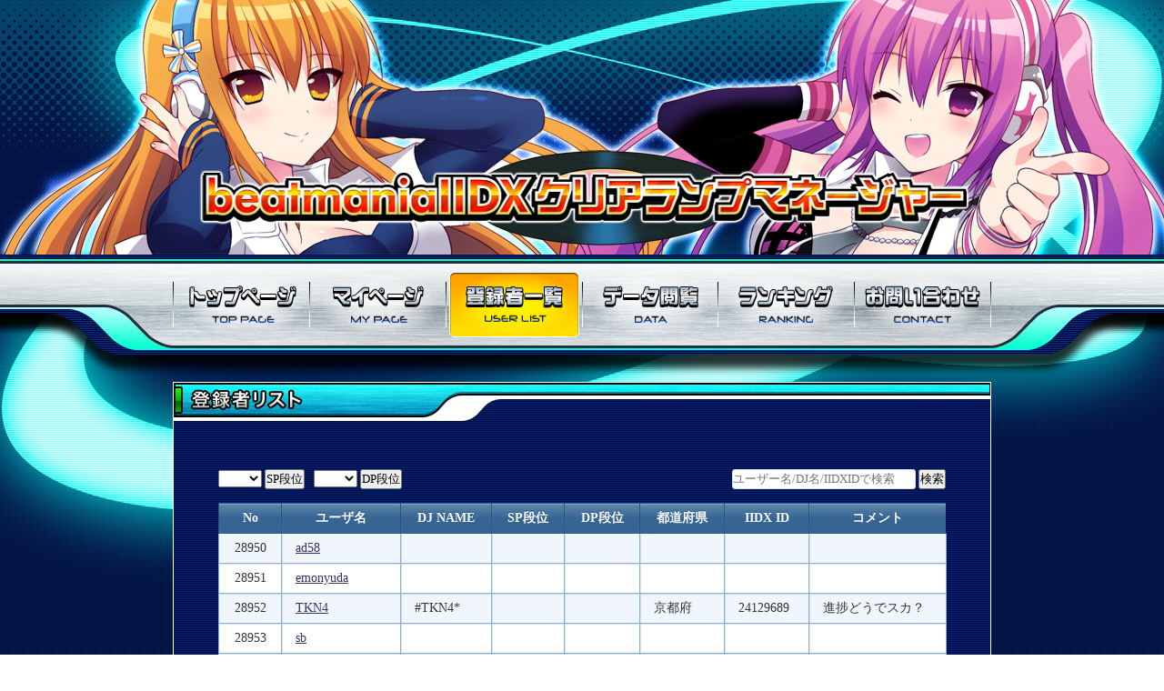

--- FILE ---
content_type: text/html; charset=UTF-8
request_url: https://beatmania-clearlamp.com/djdata/?page=1366
body_size: 2580
content:
<!DOCTYPE html>
<html lang="ja">
<head>
<meta charset="UTF-8">
<meta name="keywords" content="beatmania,IIDX,マネージャー">
<meta name="description" content="beatmaniaIIDXのクリアランプ管理サイトです。">
<meta name="format-detection" content="telephone=no">

<meta name="twitter:card" content="summary">
<meta name="twitter:site" content="@IIDX_clearlamp">
<meta name="twitter:title" content="beatmaniaIIDXクリアランプマネージャー">
<meta name="twitter:description" content="beatmaniaIIDXのクリアランプ管理サイトです。">
<meta name="twitter:image" content="http://beatmania-clearlamp.com/common/img/twitter_card.png">

<title>beatmaniaIIDXクリアランプマネージャー</title><meta name="twitter:title" content="beatmaniaIIDXクリアランプマネージャー"><script type="text/javascript" src="/common/js/jquery.js"></script>
<script type="text/javascript" src="/common/js/lightbox/js/lightbox.js"></script>
<script type="text/javascript" src="/common/js/common.js?version=20191119"></script>
<!--[if lte IE 8]>
<script type="text/javascript" src="/common/js/html5.js"></script>
<![endif]-->
<link rel="shortcut icon" href="/common/img/favicon.ico" type="image/gif">
<link rel="stylesheet" type="text/css" href="/common/js/lightbox/css/lightbox.css">
<link rel="stylesheet" type="text/css" href="/common/css/reset.css">
<link rel="stylesheet" type="text/css" href="/common/css/default.css">
<link rel="stylesheet" type="text/css" href="/common/css/common.css?version=20191120">

<!-- Google tag (gtag.js) -->
<script async src="https://www.googletagmanager.com/gtag/js?id=G-NTGKJXV98Q"></script>
<script>
  window.dataLayer = window.dataLayer || [];
  function gtag(){dataLayer.push(arguments);}
  gtag('js', new Date());

  gtag('config', 'G-NTGKJXV98Q');
</script>

</head>
<body id="data">
<div id="page">
	<div id="container">
		<header>
			<div class="logo">beatmaniaIIDXクリアランプマネージャー</div>			<nav>
				<ul class="clearfix">
				    <li class="index"><a href="/">トップページ</a></li>
				    				    <li class="mypage"><a href="#">マイページ</a></li>				    <li class="data"><a href="/djdata/">登録者一覧</a></li>
				    <li class="musicdata"><a href="/musicdata/">データ閲覧</a></li>
				    <li class="ranking"><a href="/ranking/">ランキング</a></li>
				    <li class="contact"><a href="/contact/">お問い合わせ</a></li>
				</ul>
			</nav>
		</header>
				<div id="wrapper" class="userList clearfix">
			<div id="main">
				<div id="layout">
					<h1><img src="/common/img/head_data-list.jpg" alt="曲リスト"></h1>
					<div class="contents">
						<div id="search" class="clearfix">
							<form action="/djdata/" method="post">
								<select name="spStage">
									<option value=""></option>
									<option value="19">皆伝</option>
									<option value="18">中伝</option>
									<option value="17">十段</option>
									<option value="16">九段</option>
									<option value="15">八段</option>
									<option value="14">七段</option>
									<option value="13">六段</option>
									<option value="12">五段</option>
									<option value="11">四段</option>
									<option value="10">三段</option>
									<option value="9">二段</option>
									<option value="8">初段</option>
									<option value="7">一級</option>
									<option value="6">二級</option>
									<option value="5">三級</option>
									<option value="4">四級</option>
									<option value="3">五級</option>
									<option value="2">六級</option>
									<option value="1">七級</option>
								</select>
								<input type="submit" value="SP段位">
							</form>
							<form action="/djdata/" method="post">
								<select name="dpStage">
									<option value=""></option>
									<option value="19">皆伝</option>
									<option value="18">中伝</option>
									<option value="17">十段</option>
									<option value="16">九段</option>
									<option value="15">八段</option>
									<option value="14">七段</option>
									<option value="13">六段</option>
									<option value="12">五段</option>
									<option value="11">四段</option>
									<option value="10">三段</option>
									<option value="9">二段</option>
									<option value="8">初段</option>
									<option value="7">一級</option>
									<option value="6">二級</option>
									<option value="5">三級</option>
									<option value="4">四級</option>
									<option value="3">五級</option>
									<option value="2">六級</option>
									<option value="1">七級</option>
								</select>
								<input type="submit" value="DP段位">
							</form>
							<form action="/djdata/" method="post" class="right">
								<input type="text" class="txt" name="searchWord" placeholder="ユーザー名/DJ名/IIDXIDで検索">
								<input type="submit" value="検索">
							</form>
						</div><!-- /#search -->
						<table summry="登録者情報">
	<thead>
		<tr>
			<th>No</th>
			<th>ユーザ名</th>
			<th>DJ NAME</th>
			<th>SP段位</th>
			<th>DP段位</th>
			<th>都道府県</th>
			<th>IIDX ID</th>
			<th>コメント</th>
		</tr>
	</thead>
	<tbody>
	<tr>
		<td>28950</td>
		<td><a href="/djdata/ad58/">ad58</a></td>
		<td>&nbsp;</td>		<td>&nbsp;</td>		<td>&nbsp;</td>		<td></td>
		<td></td>
		<td></td>
	</tr>
	<tr>
		<td>28951</td>
		<td><a href="/djdata/emonyuda/">emonyuda</a></td>
		<td>&nbsp;</td>		<td>&nbsp;</td>		<td>&nbsp;</td>		<td></td>
		<td></td>
		<td></td>
	</tr>
	<tr>
		<td>28952</td>
		<td><a href="/djdata/TKN4/">TKN4</a></td>
		<td>#TKN4*</td>
		<td>&nbsp;</td>		<td>&nbsp;</td>		<td>京都府</td>
		<td>24129689</td>
		<td>進捗どうでスカ？</td>
	</tr>
	<tr>
		<td>28953</td>
		<td><a href="/djdata/sb/">sb</a></td>
		<td>&nbsp;</td>		<td>&nbsp;</td>		<td>&nbsp;</td>		<td></td>
		<td></td>
		<td></td>
	</tr>
	<tr>
		<td>28954</td>
		<td><a href="/djdata/ryan2029/">ryan2029</a></td>
		<td>RY&N</td>
		<td>&nbsp;</td>		<td>&nbsp;</td>		<td>千葉県</td>
		<td></td>
		<td></td>
	</tr>
	<tr>
		<td>28955</td>
		<td><a href="/djdata/mitu_24472/">mitu_24472</a></td>
		<td>MITU</td>
		<td>&nbsp;</td>		<td>&nbsp;</td>		<td>東京都</td>
		<td>20860630</td>
		<td></td>
	</tr>
	<tr>
		<td>28956</td>
		<td><a href="/djdata/catsinasippycup/">catsinasippycup</a></td>
		<td>&nbsp;</td>		<td>&nbsp;</td>		<td>&nbsp;</td>		<td></td>
		<td></td>
		<td></td>
	</tr>
	<tr>
		<td>28957</td>
		<td><a href="/djdata/R03_103/">R03_103</a></td>
		<td>&nbsp;</td>		<td>&nbsp;</td>		<td>&nbsp;</td>		<td></td>
		<td></td>
		<td></td>
	</tr>
	<tr>
		<td>28958</td>
		<td><a href="/djdata/jupiter_0425/">jupiter_0425</a></td>
		<td>RD</td>
		<td>&nbsp;</td>		<td>&nbsp;</td>		<td>神奈川県</td>
		<td>24592404</td>
		<td></td>
	</tr>
	<tr>
		<td>28959</td>
		<td><a href="/djdata/NAKAHI/">NAKAHI</a></td>
		<td>NAKAHI</td>
		<td>&nbsp;</td>		<td>&nbsp;</td>		<td></td>
		<td></td>
		<td></td>
	</tr>
	<tr>
		<td>28960</td>
		<td><a href="/djdata/shilirouqing/">shilirouqing</a></td>
		<td>&nbsp;</td>		<td>&nbsp;</td>		<td>&nbsp;</td>		<td></td>
		<td></td>
		<td></td>
	</tr>
	<tr>
		<td>28961</td>
		<td><a href="/djdata/NoromaIIDX/">NoromaIIDX</a></td>
		<td>NRM</td>
		<td>&nbsp;</td>		<td>&nbsp;</td>		<td>千葉県</td>
		<td>29031947</td>
		<td></td>
	</tr>
	<tr>
		<td>28962</td>
		<td><a href="/djdata/kohara/">kohara</a></td>
		<td>&nbsp;</td>		<td>&nbsp;</td>		<td>&nbsp;</td>		<td></td>
		<td></td>
		<td></td>
	</tr>
	<tr>
		<td>28963</td>
		<td><a href="/djdata/asaiko/">asaiko</a></td>
		<td>ASAIKO</td>
		<td>&nbsp;</td>		<td>&nbsp;</td>		<td>北海道</td>
		<td>90350821</td>
		<td></td>
	</tr>
	<tr>
		<td>28964</td>
		<td><a href="/djdata/cuapp100/">cuapp100</a></td>
		<td>YOSS</td>
		<td>&nbsp;</td>		<td>&nbsp;</td>		<td>大阪府</td>
		<td>82085693</td>
		<td></td>
	</tr>
	<tr>
		<td>28965</td>
		<td><a href="/djdata/usami_monica/">usami_monica</a></td>
		<td>HITORI</td>
		<td>&nbsp;</td>		<td>&nbsp;</td>		<td></td>
		<td></td>
		<td></td>
	</tr>
	<tr>
		<td>28966</td>
		<td><a href="/djdata/4116You/">4116You</a></td>
		<td>YOSTAR</td>
		<td>&nbsp;</td>		<td>&nbsp;</td>		<td>三重県</td>
		<td></td>
		<td></td>
	</tr>
	<tr>
		<td>28967</td>
		<td><a href="/djdata/HoteMoonisGod/">HoteMoonisGod</a></td>
		<td>IKJ</td>
		<td>&nbsp;</td>		<td>&nbsp;</td>		<td>埼玉県</td>
		<td>85507341</td>
		<td></td>
	</tr>
	<tr>
		<td>28968</td>
		<td><a href="/djdata/Aria/">Aria</a></td>
		<td>&nbsp;</td>		<td>&nbsp;</td>		<td>&nbsp;</td>		<td></td>
		<td></td>
		<td></td>
	</tr>
	<tr>
		<td>28969</td>
		<td><a href="/djdata/4423/">4423</a></td>
		<td>&nbsp;</td>		<td>&nbsp;</td>		<td>&nbsp;</td>		<td></td>
		<td></td>
		<td></td>
	</tr>
</tbody></table>						
														<div id="pagenation">
									<ul class="clearfix">
										<li class="prev"><a href="?page=1">&laquo;最初</a></li><li class="prev"><a href="?page=1365">&lsaquo;前へ</a></li><li><a href="?page=1360">1360</a></li><li><a href="?page=1361">1361</a></li><li><a href="?page=1362">1362</a></li><li><a href="?page=1363">1363</a></li><li><a href="?page=1364">1364</a></li><li><a href="?page=1365">1365</a></li><li class="active"><a href="?page=1366">1366</a></li><li><a href="?page=1367">1367</a></li><li><a href="?page=1368">1368</a></li><li><a href="?page=1369">1369</a></li><li><a href="?page=1370">1370</a></li><li><a href="?page=1371">1371</a></li><li><a href="?page=1372">1372</a></li><li class="next"><a href="?page=1367">次へ&rsaquo;</a></li><li class="next"><a href="?page=1438">最後&raquo;</a></li>									</ul>
								</div>
													</div>
				</div>
			</div>
		</div>

				<footer>
			<div class="fixed">
								
			</div>
			<nav>
				<ul class="clearfix">
				    <li><a href="/">トップ</a></li>
				    <li><a href="/djdata/">登録者一覧</a></li>
				    <li><a href="/ranking/">ランキング</a></li>
				    <li><a href="/contact/">お問い合わせ</a></li>
				    <!--li><a href="/reminder/">パスワード再発行</a></li-->
				    <li><a href="/remove/">アカウント削除</a></li>
				    <li><a href="/terms/">利用規約</a></li>
				</ul>
			</nav>
			<div class="layout">
				<small><img src="/common/img/txt_footer.png" alt="Copyright(C)?2012?BeatmaniaIIDXクリアランプマネージャー?All?Rights?Reserved."></small>
			</div>
		</footer>
	</div>
</div>
</body>
</html>

--- FILE ---
content_type: text/css
request_url: https://beatmania-clearlamp.com/common/css/reset.css
body_size: 862
content:
@charset "Shift-JIS";
/*------------------------------------------------------------------------------
	Reset Default CSS
------------------------------------------------------------------------------*/

/*
YUI Reset.css
Copyright (c) 2008, Yahoo! Inc. All rights reserved.
Code licensed under the BSD License:
http://developer.yahoo.net/yui/license.txt
version: 2.5.2
*/
html {
	color: #444;
	background: #fff;
}
body,
div,
dl, dt, dd, ul, ol, li,
h1, h2, h3, h4, h5, h6,
pre, code,
form, fieldset, legend, input, textarea,
p, blockquote,
th, td {
	margin: 0;
	padding: 0;
}
table {
	border-collapse: collapse;
	border-spacing: 0;
}
fieldset, img {	border: 0;}
address, caption, cite, code, dfn, th, var {
	font-style: normal;
	font-weight: normal;
}
em, strong {
	font-style: normal;
	font-weight: bold;
}
li {	list-style: none;}
caption, th {	text-align: left;}
h1, h2, h3, h4, h5, h6 {
	font-weight: normal;
	font-size: 100%;
}
q:before, q:after {	content: '';}
abbr, acronym {
	border: 0;
	font-variant: normal;
}
/* to preserve line-height and selector appearance */
sup {	vertical-align: text-top;}
sub {	vertical-align: text-bottom;}
input, textarea, select {
	font-family: inherit;
	font-weight: inherit;
	font-size: inherit;
}
/*to enable resizing for IE*/
input, textarea, select {	*font-size: 100%;}
/*because legend doesn't inherit in IE */
legend {	color: #000;}


/*
YUI fonts.css
Copyright (c) 2008, Yahoo! Inc. All rights reserved.
Code licensed under the BSD License:
http://developer.yahoo.net/yui/license.txt
version: 2.5.2
*/
/**
 * Percents could work for IE, but for backCompat purposes, we are using keywords.
 * x-small is for IE6/7 quirks mode.
 */
body {
	font: 13px/1.616 ',l,r ,ofSfVfbfN', arial, helvetica, clean, sans-serif;
	*font-size: small;
	*font: x-small;
}
table {
	font-size: inherit;
	font: 100%;
}
/**
 * Bump up IE to get to 13px equivalent
 */
pre, code, kbd, samp, tt {
	line-height: 100%;
	font-family: monospace;
	*font-size: 108%;
}


--- FILE ---
content_type: text/css
request_url: https://beatmania-clearlamp.com/common/css/default.css
body_size: 574
content:
@charset "UTF-8";
/* ------------------------------------------------------------------------------
	Common Styles CSS
------------------------------------------------------------------------------ */
body {
	background: #e9fbff url("../img/bg.jpg") left top repeat-x;
	color: #333;
	line-height: 1.2;
	font-family:"ＭＳ Ｐゴシック", Osaka, "ヒラギノ角ゴ Pro W3";
}

h1,h2,h3,h4,h5,h6{
	margin: 0;
	padding: 0;
}
p {
	margin: 0 0 1em;
	line-height: 1.616;
}
sup {
	position: relative;
	top: -.4em;
	font-size: 85%;
}

a{	color: #333366;}
a:link,
a:visited {	text-decoration: underline;}
a:hover {	text-decoration: none;}


--- FILE ---
content_type: application/javascript
request_url: https://beatmania-clearlamp.com/common/js/common.js?version=20191119
body_size: 3914
content:
$(function(){
	//submit
    changeRate();
	
    //アコーディオン
	openClose();

    //ログイン催促
    pleaseLogin();

    //フッターの動作
    footerNewsMove();

    //フッターのクリック数計測
    footerNewsClick();
    
    //スマホ用
    smartPhone();

    //アンケート用
    enqueteForm();
	
	//ライバル登録
	rivalList();
	
	//ライバル比較
	rivalCompare();
	
	//アカウント削除
	accountRemove();
	
	//ランダム選曲
	randomSelect();
	
    //マウスオーバー
    setJsHover();
});

function changeRate() {
	$('#mypage select').bind('change',function(){
		musicId = $(this).prev('input').val();
		userId = $(this).prev().prev('input').val();
		lampId = $(this).val();
		play = $('#playChange').attr('class');
		
		$.post(
			'/exe.php',
			{
				'userId': userId,
				'musicId': musicId,
				'lampId': lampId,
				'play': play
			},
			function(data){
				var target = '.' + musicId + ' dt';
				var lampDispay = lampData(Number(lampId));
				$(target).removeClass();
				$(target).addClass(lampDispay);
				
			}
		);
	});
}

function lampData(lampId) {
	switch(lampId) {
		case 1:
			$str = 'FC';
			break;
			
		case 2:
			$str = 'EX';
			break;
			
		case 3:
			$str = 'H';
			break;
			
		case 4:
			$str = 'C';
			break;
			
		case 5:
			$str = 'E';
			break;
			
		case 6:
			$str = 'A';
			break;
			
		case 7:
			$str = 'F';
			break;

		default:
			$str = 'NO';
			break;
			
	}
	return $str;
}

function openClose(){
	$('.list').each(
		function(){
			$(this).hide();
		}
	);

	$('#mypage h2,#data h2').toggle(
		function(){
			$(this).next().slideDown('fast');
			$('.rivalData').remove();
			//$('#mypage .list dl').css('background-image','url(/common/img/bg_mypage-music.png)')
			
			//ランプ統計データ表
			if ($('.statistics')[0]) {
				var fcCount = $(this).next('.list').children('dl').children('dt.FC').size();
				var exCount = $(this).next('.list').children('dl').children('dt.EX').size();
				var hCount = $(this).next('.list').children('dl').children('dt.H').size();
				var cCount = $(this).next('.list').children('dl').children('dt.C').size();
				var eCount = $(this).next('.list').children('dl').children('dt.E').size();
				var aCount = $(this).next('.list').children('dl').children('dt.A').size();
				var fCount = $(this).next('.list').children('dl').children('dt.F').size();
				var noCount = $(this).next('.list').children('dl').children('dt.NO').size();
				
				$(this).next('.list').children('.statistics').children('tbody').children('tr:eq(0)').children('td').prepend(fcCount);
				$(this).next('.list').children('.statistics').children('tbody').children('tr:eq(1)').children('td').prepend(exCount);
				$(this).next('.list').children('.statistics').children('tbody').children('tr:eq(2)').children('td').prepend(hCount);
				$(this).next('.list').children('.statistics').children('tbody').children('tr:eq(3)').children('td').prepend(cCount);
				$(this).next('.list').children('.statistics').children('tbody').children('tr:eq(4)').children('td').prepend(eCount);
				$(this).next('.list').children('.statistics').children('tbody').children('tr:eq(5)').children('td').prepend(aCount);
				$(this).next('.list').children('.statistics').children('tbody').children('tr:eq(6)').children('td').prepend(fCount);
				$(this).next('.list').children('.statistics').children('tbody').children('tr:eq(7)').children('td').prepend(noCount);
			}
		},
		function(){
			$(this).next().slideUp('fast');	
			
			//ランプ統計データ表
			if ($('.statistics')[0]) {
				$(this).next('.list').children('.statistics').children('tbody').children('tr:eq(0)').children('td').text('');
				$(this).next('.list').children('.statistics').children('tbody').children('tr:eq(1)').children('td').text('');
				$(this).next('.list').children('.statistics').children('tbody').children('tr:eq(2)').children('td').text('');
				$(this).next('.list').children('.statistics').children('tbody').children('tr:eq(3)').children('td').text('');
				$(this).next('.list').children('.statistics').children('tbody').children('tr:eq(4)').children('td').text('');
				$(this).next('.list').children('.statistics').children('tbody').children('tr:eq(5)').children('td').text('');
				$(this).next('.list').children('.statistics').children('tbody').children('tr:eq(6)').children('td').text('');
				$(this).next('.list').children('.statistics').children('tbody').children('tr:eq(7)').children('td').text('');
			}
		}
	);
	
	/*
	$('.openClose > .button').hover(
		function(){
			$(this).css('opacity','0.7');
		},
		function(){
			$(this).css('opacity','1');
		}
	);
	*/
};

function displayStatisticsData() {
	var fcCount = $(this).next('.list').children('dl').children('dt.FC').size();
	alert(fcCount);
}



function fullCombo() {
	setInterval(function(){
		$('dt.FC span,dt.EX span').fadeTo(50,0.5,function(){$(this).fadeTo(50,1)});
	},100);
}

function pleaseLogin() {
	$('li.mypage a[href=#]').bind('click',function(){
		alert('ログインしてください！');
	});
}

function footerNewsMove(){
	var listCount = Number($('footer .entry li').size()) -1;

	$('footer .entry li:eq(0)').css('display','block');
		$('footer .entry li:eq(0)').animate({
			"left": 0
		},1000,function(){
			setTimeout(function(){
				$('footer .entry li:eq(0)').animate({
					"left": -2000
				},1000,function(){
					$('footer .entry li:eq(0)').css({
						'display':'none',
						'left':'2000px'
					});
			    });
		    },16000);
	});

	var counter = 1;
	
	var timer_id = setInterval( function () {
		// ここに8秒毎の処理を
		var target = 'footer .entry li:eq(' + counter + ')';
		
		$(target).css('display','block');
		$(target).animate({
			"left": 0
		},1000,function(){
			setTimeout(function(){
				$(target).animate({
					"left": -2000
				},1000,function(){
					$(target).css({
						'display':'none',
						'left':'2000px'
					});
			    });
		    },16000);
		});
		counter++;
		if (listCount < counter) {
			counter = 0;
		}
	},20000);
		
}

function footerNewsClick() {
	$('footer .fixed a , #information .dl a').bind('click',function(){
		var newsId = Number($(this).attr('rel'));
		$.post(
			'/clickcount.php',
			{
				'newsId': newsId
			}
		);
	});
}

function smartPhone() {
	if ((navigator.userAgent.indexOf('iPhone') > 0 && navigator.userAgent.indexOf('iPad') == -1) || navigator.userAgent.indexOf('iPod') > 0 || navigator.userAgent.indexOf('Android') > 0) {
		$('.newEntry a.btn').bind('click',function(){
			alert('新規登録はPCからお願いします。')
			return false;	
		});
		$('#login .config a').bind('click',function(){
			alert('設定はPCからお願いします。')
			return false;	
		});
	}
}

function enqueteForm() {
	$('#enquete select').bind('change',function(){
		var select = $('#enquete select').val();
		if (select == 'その他') {
			$(this).next('input.other').fadeIn();
		} else {
			$(this).next('input.other')
				.fadeOut()
				.val('');
		}
		
	});
}

function rivalList() {
	//rival初期状態
	$('#config .rival dd .person span').each(function(){
		var person = $(this).html();
		if (person == '') {
			$(this).parent().css('display','none');
		} else {
			$(this).parent().next().css('display','none');
		}
	});

	//Ajax検索
    $('#config .userSearch .btn').on('click',function(){
    	$(this).parent().next().fadeIn();
    	var searchVal = $(this).prev('.searchTerm').val();
    	
    	$.post(
    		'/config/find.php',
    		{ 'searchTerm' : searchVal},
    		function(data) {
	        	if (data.length > 0) {
	            	$('.searchResult').html(data);
	        	}
        	}
        );
    	
    	return false;
    });
	
	//検索結果から選択
    $(document).on('click','#config .searchResult a',function(){
    	var person = $(this).text();
    	var errFlg = 0;
    	
    	$('.rival dd .person span').each(function(){
    		var str = $(this).text();
    		if (person == str) {
    			errFlg = 1;
    		}
    	});
    	
    	if (errFlg) {
    		alert('既にライバルに登録済みです。');
    	} else {
	    	$(this).parent().prev().prev().fadeIn();
	    	$(this).parent().prev().prev().children('span').text(person);
	    	
	    	$(this).parent().next('input').val(person);
	    	$(this).parent().prev().fadeOut();
	     	$(this).parent().fadeOut();
   		}
   		
    	return false;
    });
    
    //ライバル削除
    $('#config .rival .person .remove').on('click',function(){
    	$(this).parent().css('display','none');
    	$(this).parent().next().fadeIn();
    	$(this).parent().parent().children('input').val('');
    });

}

function rivalCompare() {
	$('#mypage .list dl dd.musicName').on('click',function(){
		if ($('#compareFunction').text() == 1) {
			$('.rivalData').remove();
			$('#mypage .list dl').css('background-image','url(/common/img/bg_mypage-music.png)')
			$(this).parent().css('background-image','url(/common/img/bg_mypage-music_on.png)')

			play = $('#playChange').attr('class');
			var musicId = $(this).parent().attr('class').replace('normal','').replace('hyper','').replace('another','');
			var stageId = $('#stageId').text();
			var position = Number($(this).parent().parent('.list').children('dl.' + musicId).index() + 1) * 33 -150;
			var rivalNmArr = new Array();
			var count = 0;
			
			$('#rivalList ul li a').each(function(){
				rivalNmArr[count] = $(this).text();
				count++;
			});

			$.post('/compare.php', { play: play, musicId: musicId, rivalNmArr: rivalNmArr , stageId: stageId},
				function(data){
					var mix = data.split(':');
					var rivalData = mix[0].split(',');
					var stageData = mix[1].split(',');
					
					var templete = '<table class="rivalData"><tr><th colspan="2">ライバルランプ状況</th></tr>'
					for (i=0;i<rivalData.length-1;i=i+2) {
						var lampId = i + 1;
						switch (Number(rivalData[lampId])) {
							case 1:
								var lamp = '<span class="fc">FULL COMBO</span>';
								break;
							
							case 2:
								var lamp = '<span class="ex">EX HARD</span>';
								break;
							
							case 3:
								var lamp = '<span class="ha">HARD</span>';
								break;
							
							case 4:
								var lamp = '<span class="cl">CLEAR</span>';
								break;
							
							case 5:
								var lamp = '<span class="ea">EASY</span>';
								break;
							
							case 6:
								var lamp = '<span class="as">ASSIST</span>';
								break;
								
							case 7:
								var lamp = '<span class="fa">FAILED</span>';
								break;
							
							default:
								var lamp = '<span class="no">NO PLAY</span>';
								break;
						}
						templete += '<tr><td>' + rivalData[i] + '</td><td>' + lamp + '</td></tr>';
					}
					
					if (stageId) {
						/*
						templete += '<tr><th colspan="2">同段位ランプ分布</th>';
						templete += '<tr><td><span class="fc">FULL COMBO</span></td><td>' + stageData[0] + '</td></tr>';
						templete += '<tr><td><span class="ex">EX HARD</span></td><td>' + stageData[1] + '</td></tr>';
						templete += '<tr><td><span class="ha">HARD</span></td><td>' + stageData[2] + '</td></tr>';
						templete += '<tr><td><span class="cl">CLEAR</span></td><td>' + stageData[3] + '</td></tr>';
						templete += '<tr><td><span class="ea">EASY</span></td><td>' + stageData[4] + '</td></tr>';
						templete += '<tr><td><span class="as">ASSIST</span></td><td>' + stageData[5] + '</td></tr>';
						templete += '<tr><td><span class="fa">FAILED</span></td><td>' + stageData[6] + '</td></tr>';
						*/
						templete += '<tr><th colspan="2">クリアランプレート</th>';
						templete += '<tr><td><span class="fc">FULL COMBO</span></td><td>' + stageData[0] + '%</td></tr>';
						templete += '<tr><td><span class="ex">EX HARD</span></td><td>' + stageData[1] + '%</td></tr>';
						templete += '<tr><td><span class="ha">HARD</span></td><td>' + stageData[2] + '%</td></tr>';
						templete += '<tr><td><span class="cl">CLEAR</span></td><td>' + stageData[3] + '%</td></tr>';
						templete += '<tr><td><span class="ea">EASY</span></td><td>' + stageData[4] + '%</td></tr>';
					}
					
					templete += '</table>';
					
					$('.' + musicId).after(templete);
					
					$('.rivalData').css('top',position);
					
					//IE対応
					var userAgent = window.navigator.userAgent.toLowerCase();
					if (userAgent.indexOf('msie') != -1) {
						$('.rivalData th').css('color','#fff');
					}

				}
			);
		}
	});
}

function accountRemove() {
	$('#remove form button').on('click',function(){
		var userName = $(this).next('input').val();
		if (userName == '') {
			alert('ログインしてください。')
			return false;
		}
	});
	
	$('#remove form').on('submit',function(){
		return confirm('本当に削除しますか。')
	});
}

function randomSelect() {
	$('#whiteball22 button').on('click',function(){
		var musicLevel = $(this).val();
		
		//乱数を取得[1～48]
		var random = 1 + Math.floor( Math.random() * 48 ); 
		
		//ローディング画像呼出
		$('#wrapper').append('<span id="loading"><img src="img/loading/' + random + '.gif" alt="" />');
		
		$.post(
			'random.php',
			{ 'musicLevel' : musicLevel},
			function(data) {
	        	if (data.length > 0) {
					setTimeout(function(){
						//ローディング画像の削除
						$('#loading').remove();
						
		        		var musicData = data.split('@@')
		        		
		        		//曲名を返す
		        		$('.level' + musicLevel).children('span').text(musicData[0]);
		        		
		        		//class名に難易度
		        		switch (musicData[1]) {
		        			case '1':
		        				var diff = 'normal';
		        				break;

		        			case '2':
		        				var diff = 'hyper';
		        				break;

		        			case '3':
		        				var diff = 'another';
		        				break;
		        		}
		        		$('.level' + musicLevel).children('span').attr('class', '');
		        		$('.level' + musicLevel).children('span').addClass(diff);
		        		
		        	},2000);
	        	}
	    	}
	    );
	});
}

function setJsHover() {
	$('img.jshover,input.jshover').each(function() {
		var splitSlash = $(this).attr('src').split('/');
		var splitDot = splitSlash[splitSlash.length - 1].split('.');
		var newSrc = $(this).attr('src');
		$(this).hover(
			function() {
				splitDot[splitDot.length - 2] += '_on';
				splitSlash[splitSlash.length - 1] = splitDot.join('.');
				newSrc = splitSlash.join('/');
				$(this).attr('src', newSrc);
			},
			function() {
				splitDot[splitDot.length - 2] = splitDot[splitDot.length - 2].replace('_on', '');
				splitSlash[splitSlash.length - 1] = splitDot.join('.');
				newSrc = splitSlash.join('/');
				$(this).attr('src', newSrc);
			}
		);
	});
}


